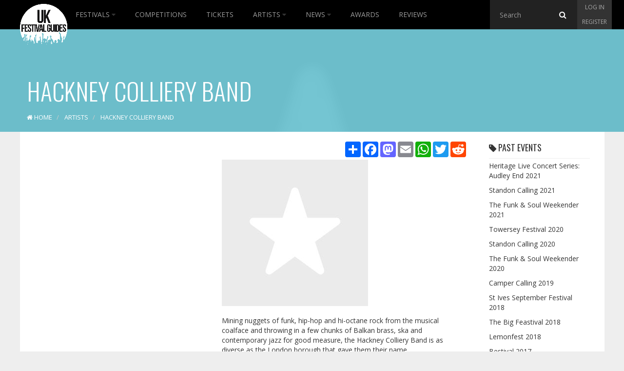

--- FILE ---
content_type: text/html; charset=utf-8
request_url: https://www.ukfestivalguides.com/artists/hackney-colliery-band/
body_size: 9928
content:

<!DOCTYPE html>
<!--[if lt IE 7]>      <html class="no-js lt-ie9 lt-ie8 lt-ie7"> <![endif]-->
<!--[if IE 7]>         <html class="no-js lt-ie9 lt-ie8"> <![endif]-->
<!--[if IE 8]>         <html class="no-js lt-ie9"> <![endif]-->
<!--[if gt IE 8]><!-->
<html class="no-js">
<!--<![endif]-->
<head>
    <meta charset="utf-8">
    <meta http-equiv="X-UA-Compatible" content="IE=edge">
    <meta name="viewport" content="width=device-width, initial-scale=1">

    <title>Hackney Colliery Band</title>
    <meta name="description" content="">
    <meta name="keywords">
    <link href="/favicon.ico" rel="shortcut icon" type="image/x-icon" />

    <link href="/public/css/?v=XsmMZVP9yBnl3Jn8lPtqPpDs4FhD-fbEZ68Nm_Zdx5s1" rel="stylesheet"/>


    <!-- Google fonts -->
    <link href='https://fonts.googleapis.com/css?family=Open+Sans:400,700,300' rel='stylesheet' type='text/css'>
    <link href='https://fonts.googleapis.com/css?family=Oswald:400,300' rel='stylesheet' type='text/css'>

    
    <meta property="og:url" content="https://www.ukfestivalguides.com/artists/hackney-colliery-band/" />
    <meta property="og:type" content="article" />
    <meta property="og:title" content="Hackney Colliery Band" />
    <meta property="og:description" content="Mining nuggets of funk, hip-hop and hi-octane rock from the musical coalface and throwing in a few chunks of Balkan brass, ska and contemporary jazz for good measure, the Hackney Colliery Band is as d..." />
    <meta property="og:image" content="https://images.ukfestivalguides.com/artist_images/hackney-colliery-band.jpg" />

    <meta name="twitter:card" content="summary" />
    <meta name="twitter:site" content="@UKFG" />
    <meta name="twitter:title" content="Hackney Colliery Band" />
    <meta name="twitter:description" content="Mining nuggets of funk, hip-hop and hi-octane rock from the musical coalface and throwing in a few chunks of Balkan brass, ska and contemporary jazz for good measure, the Hackney Colliery Band is as d..." />
    <meta name="twitter:image" content="https://images.ukfestivalguides.com/artist_images/hackney-colliery-band.jpg" />


    <!-- HTML5 Shim and Respond.js IE8 support of HTML5 elements and media queries -->
    <!-- WARNING: Respond.js doesn't work if you view the page via file:// -->
    <!--[if lt IE 9]>
      <script src="https://oss.maxcdn.com/html5shiv/3.7.2/html5shiv.min.js"></script>
      <script src="https://oss.maxcdn.com/respond/1.4.2/respond.min.js"></script>
    <![endif]-->

    <!-- Google tag (gtag.js) -->
<script async src="https://www.googletagmanager.com/gtag/js?id=G-CDEPF6H60Z"></script>
<script>
    window.dataLayer = window.dataLayer || [];
    function gtag(){dataLayer.push(arguments);}
    gtag('js', new Date());

    gtag('config', 'G-CDEPF6H60Z');
</script>


<script async src="//pagead2.googlesyndication.com/pagead/js/adsbygoogle.js"></script>
<script>
    (adsbygoogle = window.adsbygoogle || []).push({
        google_ad_client: "ca-pub-9228277380768066",
        enable_page_level_ads: true
    });
</script>

<script type="text/javascript">
    (function (c, l, a, r, i, t, y) {
        c[a] = c[a] || function () { (c[a].q = c[a].q || []).push(arguments) };
        t = l.createElement(r); t.async = 1; t.src = "https://www.clarity.ms/tag/" + i;
        y = l.getElementsByTagName(r)[0]; y.parentNode.insertBefore(t, y);
    })(window, document, "clarity", "script", "t5y9669sgd");
</script>


<script async type="application/javascript"
        src="https://news.google.com/swg/js/v1/swg-basic.js"></script>
<script>
    (self.SWG_BASIC = self.SWG_BASIC || []).push( basicSubscriptions => {
        basicSubscriptions.init({
            type: "NewsArticle",
            isPartOfType: ["Product"],
            isPartOfProductId: "CAoiEJg6PisyNHUw6m4JK0eO2pg:openaccess",
            clientOptions: { theme: "light", lang: "en" },
        });
    });
</script>

</head>

<body class="static 
    artists
">
    <!-- Header -->
    <nav class="navbar navbar-inverse nav-ukfg nav-down" role="navigation">
        <div class="container-fluid">
            <!-- Brand and toggle get grouped for better mobile display -->
            <div class="navbar-header">
                <button type="button" class="navbar-toggle collapsed" data-toggle="collapse" data-target="#ukfg-main-navbar">
                    <span class="sr-only">Toggle navigation</span>
                    <span class="icon-bar"></span>
                    <span class="icon-bar"></span>
                    <span class="icon-bar"></span>
                </button>
                <a class="navbar-brand" href="/">
                    <img src="/content/img/ukfg_logo.png" title="UK Festival Guides" alt="UK Festival Guides">
                </a>
                <!-- Search -->
                <div class="searchbar searchbar-mobile">
                    <span class="search">
<form action="/search/" id="search" method="get">                            <input id="typehere-mobile" required type="text" name="q" class="typeahead form-control" placeholder="Search">
                            <button type="submit" class="btn btn-default"><i class="fa fa-search"></i></button>
</form>                    </span>
                </div>
            </div>
            <!-- Collect the nav links, forms, and other content for toggling -->
            <div class="collapse navbar-collapse" id="ukfg-main-navbar">

                <ul class="nav navbar-nav main-nav">
                    <li class="dropdown">
                        <a id="menu-festivals" class="" href="/festivals/">
                            Festivals
                            <span id="dropdown-hover-toggle" class="dropdown-toggle" data-toggle="dropdown"><i class="fa fa-caret-down"></i></span>
                        </a>
                        <ul class="dropdown-menu" role="menu">
                            <li><a href="/festivals/upcoming/" title="Upcoming Festivals">Upcoming Festivals</a></li>
                            <li><a href="/festivals/past/" title="Past Festivals">Past Festivals</a></li>
                            <li><a href="/festivals/this-month/" title="This Months Festivals">This Months Festivals</a></li>
                            <li><a href="/galleries/" title="Festival Galleries">Festival Galleries</a></li>
                            <li><a href="/guides/" title="Guides">Guides</a></li>
                            <li><a href="/calendar/" title="Calendar">Calendar</a></li>
                            <li><a href="/festivals/map/" title="Map">Map</a></li>
                            <li><a href="/festival-and-event-management/" title="Submit your Festival">Submit Your Festival</a></li>
                        </ul>
                    </li>
                    <li><a href="/competitions/" id="menu-competitions" title="Competitions">Competitions</a></li>
                    <li><a href="/tickets/" id="menu-tickets" title="Tickets">Tickets</a></li>
                    <li class="dropdown">
                        <a id="menu-artist" class="" href="/artists/">
                            Artists
                            <span id="dropdown-hover-toggle" class="dropdown-toggle" data-toggle="dropdown"><i class="fa fa-caret-down"></i></span>
                        </a>
                        <ul class="dropdown-menu" role="menu">
                            <li><a href="/artists/browse/" title="Browse All">Browse All</a></li>
                        </ul>
                    </li>
                    <li class="dropdown">
                        <a id="menu-news" class="" href="/news/">
                            News
                            <span id="dropdown-hover-toggle" class="dropdown-toggle" data-toggle="dropdown"><i class="fa fa-caret-down"></i></span>
                        </a>
                        <ul class="dropdown-menu" role="menu">
                            <li><a href="/news/archive/" title="Archive">Archive</a></li>
                        </ul>
                    </li>
                    <li><a href="/awards/" id="menu-awards" title="Trending">Awards</a></li>
                    <li><a href="/reviews/" id="menu-news" title="Reviews">Reviews</a></li>
                </ul>
                <div class="nav-right">
                    <!-- Search -->
                    <div class="searchbar searchbar-desktop">
                        <span class="search">
<form action="/search/" id="search" method="get">                                <input id="typehere" required type="text" name="q" class="typeahead form-control" placeholder="Search">
                                <button type="submit" class="btn btn-default"><i class="fa fa-search"></i></button>
</form>                        </span>
                    </div>
                    <!-- Sign up -->
                    <div class="signup">
                            <ul class="nav login-nav navbar-right">
                                <li><a id="log" href="#login" data-toggle="modal">Log in</a></li>
                                <li><a id="reg" href="#register" data-toggle="modal">Register</a></li>
                            </ul>
                    </div>
                </div>
            </div>
        </div>
    </nav>

    
    <div class="header">
        <div id="title" class="container-fluid">
            <h1>Hackney Colliery Band</h1>
            
            


<ol class="breadcrumb" vocab="http://schema.org/" typeof="BreadcrumbList">
    <li property="itemListElement" typeof="ListItem">
        <a href="/" property="item" typeof="WebPage" id="breadcrumb-home">
            <i class="fa fa-home"></i>
            <span property="name">Home</span>
        </a>
        <meta property="position" content="1">
    </li>

            <li property="itemListElement" typeof="ListItem">
                <a href="/artists/" property="item" typeof="WebPage" id="breadcrumb-2">
                    <span property="name">Artists</span>
                </a>
                <span class="divider"></span>
                <meta property="position" content="2">
            </li>
            <li property="itemListElement" typeof="ListItem" class="active">
                <span property="name">Hackney Colliery Band</span>
                <meta property="position" content="3">
            </li>

</ol>



        </div>
            <img src="https://images.ukfestivalguides.com/artist_images/hackney-colliery-band.jpg" class="header-bkg blur" alt="Hackney Colliery Band Header" />

    </div>


    <!-- Container -->
    <div id="contenido" class="container-fluid">
        <div class="row">
            
            <div id="advertising" class="col-md-4 hidden-sm hidden-xs">
                <div id="adverts" class="row hidden-sm hidden-xs">

        <div class="row hidden-sm hidden-xs">
            <div class="col-md-12 ad sky text-center">
                <script async src="//pagead2.googlesyndication.com/pagead/js/adsbygoogle.js"></script>
                  
                <ins class="adsbygoogle"
                     style="display: inline-block; width: 300px; height: 600px"
                     data-ad-client="ca-pub-9228277380768066"
                     data-ad-slot="3851805917"></ins>
                <script>
                    (adsbygoogle = window.adsbygoogle || []).push({});
                </script>
            </div>
        </div>
        <div class="row hidden-sm hidden-xs">
            <div class="col-md-12 ad">
                <script async src="//pagead2.googlesyndication.com/pagead/js/adsbygoogle.js"></script>
                  
                <ins class="adsbygoogle"
                     style="display: inline-block; width: 300px; height: 250px"
                     data-ad-client="ca-pub-9228277380768066"
                     data-ad-slot="9898339512"></ins>
                <script>
                    (adsbygoogle = window.adsbygoogle || []).push({});
                </script>
            </div>
        </div>
        <div class="row hidden-sm hidden-xs">
            <div class="col-md-12  ad">
                <script async src="//pagead2.googlesyndication.com/pagead/js/adsbygoogle.js"></script>
                  
                <ins class="adsbygoogle"
                     style="display: inline-block; width: 300px; height: 250px"
                     data-ad-client="ca-pub-9228277380768066"
                     data-ad-slot="2375072717"></ins>
                <script>
                    (adsbygoogle = window.adsbygoogle || []).push({});
                </script>
            </div>
        </div>
        <div class="row hidden-sm hidden-xs">
            <div class="col-md-12 ad">             
                    <script async src="//pagead2.googlesyndication.com/pagead/js/adsbygoogle.js"></script>
                      
                    <ins class="adsbygoogle"
                         style="display: inline-block; width: 300px; height: 250px"
                         data-ad-client="ca-pub-9228277380768066"
                         data-ad-slot="5328539119"></ins>
                    <script>
                        (adsbygoogle = window.adsbygoogle || []).push({});
                    </script>        
            </div>
        </div>

    
</div>
            </div>
            <div id="content" class="col-md-8 col-sm-12">
                




<div class="row">
    <div class="col-lg-8 col-md-7 xol-xs-12">
        <div class="row hidden-md hidden-lg text-center">
    <div class="col-xs-12 form-group">
        <script async src="//pagead2.googlesyndication.com/pagead/js/adsbygoogle.js"></script>
          
        <ins class="adsbygoogle"
             style="display: block"
             data-ad-client="ca-pub-9228277380768066"
             data-ad-slot="5886942312"
             data-ad-format="auto"></ins>
        <script>
            (adsbygoogle = window.adsbygoogle || []).push({});
        </script>
    </div>
</div>

        <div class="row">
            <div class="col-md-12">
                <div class="share pull-right"><!-- AddToAny BEGIN -->
<div class="a2a_kit a2a_kit_size_32 a2a_default_style">
    <a class="a2a_dd" href="https://www.addtoany.com/share"></a>
    <a class="a2a_button_facebook"></a>
    <a class="a2a_button_mastodon"></a>
    <a class="a2a_button_email"></a>
    <a class="a2a_button_whatsapp"></a>
    <a class="a2a_button_twitter"></a>
    <a class="a2a_button_reddit"></a>
</div>
<script async src="https://static.addtoany.com/menu/page.js"></script>
<!-- AddToAny END --></div>
            </div>
        </div>

            <div class="row">
                <div class="col-xs-12">
                    <img src="https://images.ukfestivalguides.com/artist_images/hackney-colliery-band.jpg" alt="Hackney Colliery Band" class="img-responsive" />
                </div>
            </div>

        <div class="row related-no-border">
            <div class="col-xs-12 justify">
Mining nuggets of funk, hip-hop and hi-octane rock from the musical coalface and throwing in a few chunks of Balkan brass, ska and contemporary jazz for good measure, the Hackney Colliery Band is as diverse as the London borough that gave them their name.<br />Formed in 2008 out of a desire to play music that appealed to the feet as much as to the ears, the Hackney Colliery Band (HCB) take influences including the Youngblood Brass Band and Hypnotic Brass Ensemble and add their uniquely East London twist to the growing brass-band phenomenon.<br />In 2010 with only their first debut vinyl single behind them (Money/What’s the time, Mr. Wasp?) HCB took their powerhouse of brass out to the UK public, including gigs at Lovebox, for Nike at the Leeds Snowdome, The Mercury Music Prize afterparty and a very famous stage invasion from Amy Winehouse for an impromptu version of Valerie at London’s Jazz Café.<br />With two more highly anticipated singles and their debut album in 2011, this year promises to be even bigger for this jaw dropping nine-piece.<br />Featuring trumpets, trombones, saxes, sousaphone and marching percussion, the band are totally acoustic and yet able to blow the roof off any room. Hackney Colliery Band’s members have hugely diverse musical backgrounds, ranging from work with cutting edge jazz group Porpoise Corpus to the Bollywood Brass Band, and from Jarvis Cocker to major orchestras. This breadth of musical talent is clearly on display in their eclectic repertoire.  Add the fact that the band stays true to its roots by bringing the tradition of mobile marching bands firmly into the 21st Century and you know that every gig’s sure to be unique.<br />Radio support from Gilles Peterson (BBC Radio 1), Lauren Laverne (BBC 6Music), Jason Pulaski (Kuci 88.9FM, USA), Markus Milz, Further In Fusion, Ennio Styles (3RRR, Australia), Pete Isaac, Jelly Jazz (Phonic.fm), Phil Lvene (Eclecticjazz.com), Tiago Santos (Radio Oxigenio 102.6FM, Portugal) & Enrique Domenech (Fusionova Radio)<br />                
            </div>
            <p class="pull-right categories">
                    <span class="label label-default genre">Jazz</span>
            </p>
        </div>


        <!-- VIDEOS -->
        <div class="row">
            <div class="col-xs-12 clearfix">
                <div class="share pull-right"><!-- AddToAny BEGIN -->
<div class="a2a_kit a2a_kit_size_32 a2a_default_style">
    <a class="a2a_dd" href="https://www.addtoany.com/share"></a>
    <a class="a2a_button_facebook"></a>
    <a class="a2a_button_mastodon"></a>
    <a class="a2a_button_email"></a>
    <a class="a2a_button_whatsapp"></a>
    <a class="a2a_button_twitter"></a>
    <a class="a2a_button_reddit"></a>
</div>
<script async src="https://static.addtoany.com/menu/page.js"></script>
<!-- AddToAny END --></div>
            </div>

            <div class="col-xs-12">
                <div class="share">
<div id="disqus_thread"></div>
<script>
    /**
    *  RECOMMENDED CONFIGURATION VARIABLES: EDIT AND UNCOMMENT THE SECTION BELOW TO INSERT DYNAMIC VALUES FROM YOUR PLATFORM OR CMS.
    *  LEARN WHY DEFINING THESE VARIABLES IS IMPORTANT: https://disqus.com/admin/universalcode/#configuration-variables    */
    /* */
    var disqus_config = function () {
    this.page.url = 'https://www.ukfestivalguides.com/artists/hackney-colliery-band/';  // Replace PAGE_URL with your page's canonical URL variable
    this.page.identifier = 'https://www.ukfestivalguides.com/artists/hackney-colliery-band/'; // Replace PAGE_IDENTIFIER with your page's unique identifier variable
    };

    (function() { // DON'T EDIT BELOW THIS LINE
        var d = document, s = d.createElement('script');
        s.src = 'https://ukfg.disqus.com/embed.js';
        s.setAttribute('data-timestamp', +new Date());
        (d.head || d.body).appendChild(s);
    })();
</script>
<noscript>Please enable JavaScript to view the <a href="https://disqus.com/?ref_noscript">comments powered by Disqus.</a></noscript></div>
            </div>
        </div>

        <div class="row hidden-md hidden-lg text-center">
    <div class="col-xs-12 form-group">
        <script async src="//pagead2.googlesyndication.com/pagead/js/adsbygoogle.js"></script>
          
        <ins class="adsbygoogle"
             style="display: block"
             data-ad-client="ca-pub-9228277380768066"
             data-ad-slot="4131007512"
             data-ad-format="auto"></ins>
        <script>
            (adsbygoogle = window.adsbygoogle || []).push({});
        </script>
    </div>
</div>
    </div>


    <div class="col-lg-4 col-md-5 col-xs-12">







        <div class="row hidden-md hidden-lg text-center">
    <div class="col-xs-12 form-group">
        <script async src="//pagead2.googlesyndication.com/pagead/js/adsbygoogle.js"></script>
          
        <ins class="adsbygoogle"
             style="display: block"
             data-ad-client="ca-pub-9228277380768066"
             data-ad-slot="1037940310"
             data-ad-format="auto"></ins>
        <script>
            (adsbygoogle = window.adsbygoogle || []).push({});
        </script>

    </div>
</div>

            <div class="col-xs-12">
                <h2>
                    <i class="fa fa-tag"></i> Past Events
                </h2>
                <ul class="list-unstyled artist-related past-events">
                        <li>
                            <a href="/festivals/heritage-live-concert-series-audley-end/2021/">Heritage Live Concert Series: Audley End 2021</a>
                        </li>
                        <li>
                            <a href="/festivals/standon-calling/2021/">Standon Calling 2021</a>
                        </li>
                        <li>
                            <a href="/festivals/the-funk-and-soul-weekender/2021/">The Funk &amp; Soul Weekender 2021</a>
                        </li>
                        <li>
                            <a href="/festivals/towersey-festival/2020/">Towersey Festival 2020</a>
                        </li>
                        <li>
                            <a href="/festivals/standon-calling/2020/">Standon Calling 2020</a>
                        </li>
                        <li>
                            <a href="/festivals/the-funk-and-soul-weekender/2020/">The Funk &amp; Soul Weekender 2020</a>
                        </li>
                        <li>
                            <a href="/festivals/camper-calling/2019/">Camper Calling 2019</a>
                        </li>
                        <li>
                            <a href="/festivals/st-ives-september-festival/2018/">St Ives September Festival 2018</a>
                        </li>
                        <li>
                            <a href="/festivals/the-big-feastival/2018/">The Big Feastival 2018</a>
                        </li>
                        <li>
                            <a href="/festivals/lemonfest/2018/">Lemonfest 2018</a>
                        </li>
                        <li>
                            <a href="/festivals/bestival/2017/">Bestival 2017</a>
                        </li>
                        <li>
                            <a href="/festivals/glastonbury-festival/2017/">Glastonbury Festival 2017</a>
                        </li>
                        <li>
                            <a href="/festivals/wilderness/2016/">Wilderness 2016</a>
                        </li>
                        <li>
                            <a href="/festivals/standon-calling/2016/">Standon Calling 2016</a>
                        </li>
                        <li>
                            <a href="/festivals/womad/2016/">WOMAD 2016</a>
                        </li>
                        <li>
                            <a href="/festivals/citadel/2016/">Citadel 2016</a>
                        </li>
                        <li>
                            <a href="/festivals/farr-festival/2016/">Farr Festival 2016</a>
                        </li>
                        <li>
                            <a href="/festivals/eden-festival/2016/">Eden Festival 2016</a>
                        </li>
                        <li>
                            <a href="/festivals/the-mostly-jazz-festival/2015/">The Mostly Jazz Festival 2015</a>
                        </li>
                        <li>
                            <a href="/festivals/into-the-wild/2015/">Into The Wild 2015</a>
                        </li>
                        <li>
                            <a href="/festivals/field-day/2015/">Field Day 2015</a>
                        </li>
                        <li>
                            <a href="/festivals/greenbelt-festival/2014/">Greenbelt Festival 2014</a>
                        </li>
                        <li>
                            <a href="/festivals/shambala-festival/2014/">Shambala Festival 2014</a>
                        </li>
                        <li>
                            <a href="/festivals/folkeast/2014/">FolkEast 2014</a>
                        </li>
                        <li>
                            <a href="/festivals/boomtown-fair/2014/">BoomTown Fair 2014</a>
                        </li>
                        <li>
                            <a href="/festivals/standon-calling/2014/">Standon Calling 2014</a>
                        </li>
                        <li>
                            <a href="/festivals/rhythmtree/2014/">Rhythmtree 2014</a>
                        </li>
                        <li>
                            <a href="/festivals/larmer-tree-festival/2014/">Larmer Tree Festival 2014</a>
                        </li>
                        <li>
                            <a href="/festivals/leefest/2013/">LeeFest 2013</a>
                        </li>
                        <li>
                            <a href="/festivals/troyfest-music-festival/2013/">Troyfest Music Festival 2013</a>
                        </li>
                        <li>
                            <a href="/festivals/friends-of-mine-festival/2011/">Friends of Mine Festival 2011</a>
                        </li>
                </ul>
                    <div class="show-more text-center">
                        <i class="fa fa-chevron-down"></i>
                    </div>
                    <div class="show-less text-center">
                        <i class="fa fa-chevron-up"></i>
                    </div>

            </div>
    </div>
</div>


            </div>
        </div>
    </div>

    <!-- FOOTER -->
    <footer class="footer">
        <img class="toilet" alt="Portaloo" src="/content/img/footer_toilet.png">
        <div class="menu">
            <div class="row">
                <div class="col-md-4">
                    <ul class="nav foot-nav">
                        <li><a href="/festivals/" title="Festivals">Festivals</a></li>
                        <li><strong><a href="/festival-and-event-management/" title="Submit your Festival">Submit Your Festival</a></strong></li>
                        <li><a href="/festivals/upcoming/" title="Upcoming Festivals">Upcoming Festivals</a></li>
                        <li><a href="/festivals/past/" title="Past Festivals">Past Festivals</a></li>
                        <li><a href="/festivals/this-month/" title="This Months Festivals">This Months Festivals</a></li>
                        <li><a href="/tickets/" id="menu-tickets" title="Tickets">Tickets</a></li>
                    </ul>
                </div>
                <div class="col-md-4">
                    <ul class="nav foot-nav">
                        <li><a href="/news/" title="News">News</a></li>
                        <li><a href="/artists/" title="Artists">Artists</a></li>
                        <li><a href="/reviews/" title="Reviews">Reviews</a></li>
                        <li><a href="/guides/" title="Guides">Guides</a></li>
                        <li><a href="/trending/" title="Trending">Trending</a></li>
                        <li><a href="/awards/" title="Festival Awards">Festival Awards</a></li>

                    </ul>
                </div>
                <div class="col-md-4">
                    <ul class="nav foot-nav">
                        <li><a href="/competitions/" id="menu-competitions" title="Competitions">Competitions</a></li>
                        <li><a href="/contact-us/" title="Contact Us">Contact</a></li>
                        <li><a href="/calendar/" title="Calendar">Calendar</a></li>
                        <li><a href="/galleries/" title="Galleries">Galleries</a></li>
                        <li><a href="/festivals/map/" title="Map">Map</a></li>
                    </ul>
                </div>
            </div>
        </div>
        <div class="social">
            <ul class="nav">
                <li><a href="https://www.facebook.com/ukfestivalguides/"><i class="fa fa-facebook"></i></a></li>
                <li><a href="https://twitter.com/ukfg/"><i class="fa fa-twitter"></i></a></li>
                <li><a href="https://www.instagram.com/ukfg/"><i class="fa fa-instagram"></i></a></li>
            </ul>
        </div>
        <div class="copyright">
            <p>© 2026 Copyright UK Festivals Guides</p>
        </div>
        <div class="org">
            <h3>In association with</h3>
            <ul>
                
                <li>
                    <a href="/aif/">
                        <img class="img-responsive org-logo" alt="AIF Logo" src="/content/img/aif_logo.png">
                    </a>
                </li>
            </ul>
        </div>
    </footer>

    <!-- Register / Join us modal -->
    <div id="register" class="modal fade" tabindex="-1" role="dialog" aria-labelledby="myModalLabel" aria-hidden="true">
    <div class="modal-dialog">
        <div class="modal-content">
            <div class="modal-header">
                <button type="button" class="close" data-dismiss="modal"><i class="fa fa-times"></i></button>
                <h4 class="modal-title" id="myModalLabel">Join our community</h4>
            </div>

            <div class="modal-body">
<form action="/authentication/account/register/" id="registerform" method="post" role="form">                        <div class="form-group">                            
                            <input class="form-control" data-val="true" data-val-email="Valid email address must be supplied" data-val-length="Only 100 characters allowed" data-val-length-max="100" data-val-required="The Email field is required." id="UserName" name="UserName" placeholder="Email" type="text" value="" />
                        </div>
                        <div class="form-group">                            
                            <input class="form-control" data-val="true" data-val-length="The Password must be at least 6 characters long." data-val-length-max="100" data-val-length-min="6" data-val-required="The Password field is required." id="Password" name="Password" placeholder="Password" type="password" />
                        </div>
                        <div class="form-group">                            
                            <input class="form-control" data-val="true" data-val-equalto="The password and confirmation password do not match." data-val-equalto-other="*.Password" id="PasswordConfirm" name="ConfirmPassword" placeholder="Repeat password" type="password" />
                        </div>
                        <button type="submit" class="btn btn-default btn-block btn-ukfg">Join us</button>                    
</form>                <br>
                
                <a class="link" href="#login" data-dismiss="modal" data-toggle="modal" data-target="#login">Already have an account?</a>
            </div>
        </div>
    </div>
</div>

    <!-- Login / Join us modal -->
    
<div id="login" class="modal fade" tabindex="-1" role="dialog" aria-labelledby="myModalLabel" aria-hidden="true">
    <div class="modal-dialog">
        <div class="modal-content">
            <div class="modal-header">
                <button type="button" class="close" data-dismiss="modal"><i class="fa fa-times"></i></button>
                <h4 class="modal-title" id="myModalLabel">Sign In to our community</h4>
            </div>

            <div class="modal-body">
<form action="/authentication/account/login/" id="loginform" method="post" role="form"><input name="__RequestVerificationToken" type="hidden" value="SehNPu0RfNnkaN87EWvIgqFfJK49RZUzYzo2H48whiBUPPqzFlxENgpkIzQK9PgRloHmgSZlrjOcDdPWCKNkKfvsbQn0tsQG21lVzkIXgWc1" />                    <div class="form-group">
                        <input class="form-control" data-val="true" data-val-required="The User name field is required." id="exampleInputEmail1" name="UserName" placeholder="Email" type="text" value="" />
                    </div>
                    <div class="form-group">
                        <input class="form-control" data-val="true" data-val-required="The Password field is required." id="exampleInputPassword1" name="Password" placeholder="Password" type="password" />
                    </div>
                    <div class="pull-right">                         
                                <label for="RememberMe">Remember me?</label>
                                <input data-val="true" data-val-required="The Remember me? field is required." id="RememberMe" name="RememberMe" type="checkbox" value="true" /><input name="RememberMe" type="hidden" value="false" />
                    </div>
                    <button type="submit" class="btn btn-default btn-block btn-ukfg">Log in</button>                    
                    <a class="pull-right" href="/authentication/account/forgottenpassword/">Forgotten Password?</a>
</form>                <br>
                <div>
                    <p>or access with</p>
                </div>
                
            </div>
        </div>
    </div>
</div>

    <script src="/bundles/jquery/?v=iG-m7yXR0uV6jdGy3-kqIk8F6q-ScnYIrg8GVF1TNgw1"></script>

    <script src="/bundles/bootstrap/?v=ENK9McRVOHcK7KAsiWfbn3mL-h1ml3bm__w6YEwdkpY1"></script>

    <script src="/public/js/?v=wbWxPjXdyZ3y4klCubhwS642sf1NQIIp9dvU3L_Ekas1"></script>


    <script src="https://cdn.jsdelivr.net/npm/@fancyapps/ui@6.0/dist/fancybox/fancybox.umd.js"></script>

    
        <script>
            $('.show-more, .show-less').on('click', function () {
                $('.past-events li:gt(10)').slideToggle();
                $('.show-more, .show-less').toggle();
            });

            if ($('.past-events li').length > 10) {
                $('.show-less').click();
                $('.show-more').toggle();
            }
        </script>


    <script type="application/ld+json">
        {
        "@context": "http://schema.org",
        "@type": "Organization",
        "url": "https://www.ukfestivalguides.com/",
        "logo": "https://www.ukfestivalguides.com/ukfg_logo.jpg",
        "sameAs": [
        "https://twitter.com/ukfg/",
        "https://www.instagram.com/ukfg/",
        "https://www.facebook.com/ukfestivalguides/"
        ],
        "contactPoint": [{
        "@type": "ContactPoint",
        "telephone": "+44-780-857-4069",
        "contactType": "sales"
        }]
        }
    </script>
</body>

</html>


--- FILE ---
content_type: text/html; charset=utf-8
request_url: https://www.google.com/recaptcha/api2/aframe
body_size: 267
content:
<!DOCTYPE HTML><html><head><meta http-equiv="content-type" content="text/html; charset=UTF-8"></head><body><script nonce="EGmLPPtmycazcRuMUw7S1A">/** Anti-fraud and anti-abuse applications only. See google.com/recaptcha */ try{var clients={'sodar':'https://pagead2.googlesyndication.com/pagead/sodar?'};window.addEventListener("message",function(a){try{if(a.source===window.parent){var b=JSON.parse(a.data);var c=clients[b['id']];if(c){var d=document.createElement('img');d.src=c+b['params']+'&rc='+(localStorage.getItem("rc::a")?sessionStorage.getItem("rc::b"):"");window.document.body.appendChild(d);sessionStorage.setItem("rc::e",parseInt(sessionStorage.getItem("rc::e")||0)+1);localStorage.setItem("rc::h",'1768912303502');}}}catch(b){}});window.parent.postMessage("_grecaptcha_ready", "*");}catch(b){}</script></body></html>